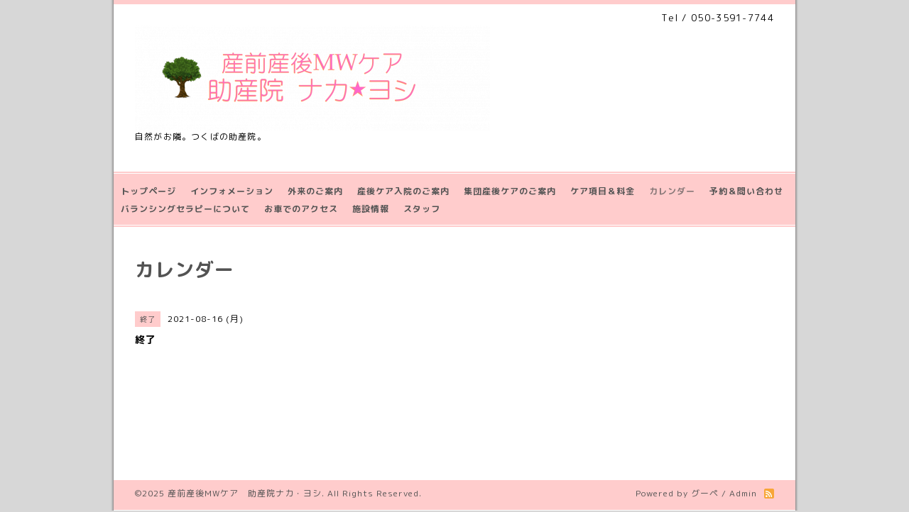

--- FILE ---
content_type: text/html; charset=utf-8
request_url: https://nakayoshi-mw.com/calendar/3919900
body_size: 2605
content:
<!DOCTYPE html PUBLIC "-//W3C//DTD XHTML 1.0 Transitional//EN" "http://www.w3.org/TR/xhtml1/DTD/xhtml1-transitional.dtd">
<html xmlns="http://www.w3.org/1999/xhtml" xml:lang="ja" lang="ja">
<head>
<!-- Business: ver.202001310000 -->
<meta http-equiv="content-type" content="text/html; charset=utf-8" />
<title>終了 - 産前産後MWケア
助産院ナカ・ヨシ</title>
<meta name="viewport" content="width=device-width, initial-scale=1, maximum-scale=1, user-scalable=yes" />
<meta name="keywords" content="産前産後MWケア　助産院ナカ・ヨシ" />
<meta name="description" content="" />
<meta property="og:title" content="産前産後MWケア
助産院ナカ・ヨシ" />
<meta property="og:image" content="https://cdn.goope.jp/159039/200420172256rhac.png" />
<meta property="og:site_name" content="産前産後MWケア
助産院ナカ・ヨシ" />
<meta http-equiv="content-style-type" content="text/css" />
<meta http-equiv="content-script-type" content="text/javascript" />

<link rel="alternate" type="application/rss+xml" title="産前産後MWケア
助産院ナカ・ヨシ / RSS" href="/feed.rss" />
<style type="text/css" media="all">@import "/style.css?645426-1585880422";</style>
<script type="text/javascript" src="/assets/jquery/jquery-3.4.1.min.js"></script>
<script type="text/javascript" src="/assets/jquery/jquery-migrate-3.1.0.min.js"></script>
<script type="text/javascript" src="/js/tooltip.js"></script>
<script type="text/javascript" src="/assets/colorbox/jquery.colorbox-1.6.4.min.js"></script>
<script type="text/javascript" src="/assets/responsiveslides/responsiveslides.min.js"></script>
<script type="text/javascript" src="/assets/footerfixed/footerfixed.js"></script>

<script>
    $(document).ready(function(){
        $("#main").find(".thickbox").colorbox({rel:'thickbox',maxWidth: '98%'});
    });
</script>

</head>
  <body id="calendar" class="smartphone">
  <div id="container">
    <div id="wrapper">
      <div id="wrapper_inner">

      <!-- ヘッダー部分ここから // -->
      <div id="header">

      <div class="shop_title clearfix">

        <div class="header_social_wrap">
           
          

          
        </div>

        <div class="shop_tel shop_tel_sp">Tel&nbsp;/&nbsp;050-3591-7744</div>

      </div>

        <div class="site_title">
          <h1 class="site_logo">
            <a class="shop_sitename" href="https://nakayoshi-mw.com"><img src='//cdn.goope.jp/159039/200420172256rhac_l.png' alt='産前産後MWケア
助産院ナカ・ヨシ' /></a>
          </h1>
          <div class="site_description site_description_smartphone">自然がお隣。つくばの助産院。<br />
</div>
        </div>
      </div>
      <!-- ヘッダー部分ここまで // -->

        <!-- ナビゲーション部分ここから // -->
        <script>
        $(function(){
            $(".menubtn").click(function(){
                $("#navi_inner").slideToggle(1000);
                });
            });
        </script>

        <div id="navi">
          <div class="menubtn">MENU ▼</div>
          <div class="navi_line_top"></div>
          <div id="navi_inner">
            <ul>
              
              <li><a href="/"  class="navi_top">トップページ</a></li>
              
              <li><a href="/info"  class="navi_info">インフォメーション</a></li>
              
              <li><a href="/free/gairai"  class="navi_free free_364774">外来のご案内</a></li>
              
              <li><a href="/free/sangokea"  class="navi_free free_364825">産後ケア入院のご案内</a></li>
              
              <li><a href="/free/sangokeag"  class="navi_free free_400526">集団産後ケアのご案内</a></li>
              
              <li><a href="/menu"  class="navi_menu">ケア項目＆料金</a></li>
              
              <li><a href="/calendar"  class="navi_calendar active">カレンダー</a></li>
              
              <li><a href="/contact"  class="navi_contact">予約＆問い合わせ</a></li>
              
              <li><a href="/free/balancing"  class="navi_free free_400348">バランシングセラピーについて</a></li>
              
              <li><a href="/free/car"  class="navi_free free_350411">お車でのアクセス</a></li>
              
              <li><a href="/about"  class="navi_about">施設情報</a></li>
              
              <li><a href="/free/page-staff"  class="navi_free free_349145">スタッフ</a></li>
              
            </ul>
          </div>
          <div class="navi_line_bottom"></div>
        </div>
        <!-- // ナビゲーション部分ここまで -->

        <div id="contents">
          <div id="contents_inner">
            <ul class="sub_navi_side">
              
              
              
              
              
              
              
              
              
              
              
              
              
              
              
              
              
              
              
              
              
              
              
              
              
            </ul>
        <!-- メイン部分ここから -->
        <div id="main">
          <div id="main_inner">



<!----------------------------------------------

      ページ：トップ

---------------------------------------------->

                

              <!-- topメイン部分ここから // -->
              <div id="top_main" class="clearfix">

              <!-- // welcomeエリアここから -->
              <div id="welcome_info_area">
                <div class="welcome_area">
                  <h2 class="welcome_area_title">Welcome</h2>
                  <div class="title_line_1"></div>
                  <div class="title_line_2"></div>
                  <ul class="welcome_area_message welcome_area_message_smartphone">
                    <li></li>
                  </ul>
                </div>
                
               </div>
               <!-- // welcomeエリアここまで -->

                <!-- サイドバー部分ここから // -->
                <div id="sidebar" class="clearfix">
                  <div id="sidebar_inner">

                    <!-- ナビゲーションパーツここから // -->
                    <div class="navi_parts_smartphone">
                      
                    </div>
                    <!-- // ナビゲーションパーツここまで -->

                    <div class="today_area today_area_smartphone">
                      <div class="today_title">2025.12.20 Saturday</div>
                      
                      <div class="today_schedule">
                        <div class="today_schedule_title">
                          <a href="/calendar/6490672"> ―</a>
                        </div>
                      </div>
                      
                    </div>

                    <div class="counter_area counter_area_smartphone">
                      <div class="counter_title">Access</div>
                      <div class="counter_today">
                      Today&nbsp;:&nbsp;<span class="num">20</span>
                      </div>
                      <div class="counter_yesterday">
                      Yesterday&nbsp;:&nbsp;<span class="num">359</span>
                      </div>
                      <div class="counter_total">
                      Total&nbsp;:&nbsp;<span class="num">554229</span>
                      </div>
                    </div>

                    <div class="qr_area qr_area_smartphone">
                      <div class="qr_title">携帯サイト</div>
                      <div class="qr_img"><img src="//r.goope.jp/qr/nakayoshi"width="100" height="100" /></div>
                    </div>

                    

                </div>
              </div>
              <!-- // サイドバー部分ここまで -->

              </div>
              <!-- // topメイン部分ここまで -->

    

    

    

    

    
    <!----------------------------------------------

      ページ：カレンダー

    ---------------------------------------------->
    <h2 class="page_title">カレンダー</h2>

    


    
    <div class="schedule_detail">
        <div>
        <span class="schedule_detail_category">終了</span>&nbsp; <span class="schedule_detail_date">2021-08-16 (月)</span>
        </div>
        <div class="schedule_detail_title">
          終了
        </div>
        <div class="schedule_detail_body">
          
          
          <br class="clear" />
        </div>
      </div>
    

    


    


    


    

    

    
    
  </div>
  </div>
  <!-- // メイン部分ここまで -->
        </div>
    </div>
    <!-- // contentsここまで -->
       <!-- フッター部分ここから // -->
        <div id="footer">
          <div id="footer_inner">

            <!-- // コピーライト部分ここから -->
            <div id="footer_copyright">
                  <div id="footer_copyright_inner">
                    <!--  スマホ用店舗名表示部分 -->
                    <div class="shop_title_footer clearfix">
                    <div class="shop_info_footer">
                      <div class="shop_rss_footer"><a href="/feed.rss"><img src="/img/icon/rss2.png" /></a></div>
                      <div class="shop_name_footer">産前産後MWケア　助産院ナカ・ヨシ&nbsp; </div>
                    </div>
                    <div class="shop_tel shop_tel_footer">050-3591-7744</div>
                    </div>
                    <!--  スマホ用店舗名表示部分ここまで -->
                  <div>
                          <div class="copyright copyright_smartphone">&copy;2025 <a href="https://nakayoshi-mw.com">産前産後MWケア　助産院ナカ・ヨシ</a>. All Rights Reserved.
                          </div>
                          <div class="powered_base clearfix">
                            <div class="powered powered_smartphone">
                              Powered by <a href="https://goope.jp/">グーペ</a> / <a href="https://admin.goope.jp/">Admin</a>
                            </div>
                            <div class="shop_rss shop_rss_smartphone">
                              <a href="/feed.rss"><img src="/img/icon/rss2.png" /></a>
                            </div>
                          </div>
                  </div>
                </div>
            </div>
            <!-- // コピーライト部分ここまで -->
          </div>
        </div>
        <!-- // フッター部分ここまで -->

        <!-- wrapper_innerここまで -->
        </div>
    <!--  wrapperここまで -->
    </div>
    <!--  containerここまで -->
    </div>


</body>
</html>


--- FILE ---
content_type: application/javascript
request_url: https://nakayoshi-mw.com/assets/responsiveslides/responsiveslides.min.js
body_size: 1356
content:
/*! http://responsiveslides.com v1.53 by @viljamis */
(function(c,I,B){c.fn.responsiveSlides=function(l){var a=c.extend({auto:!0,speed:500,timeout:4E3,pager:!1,nav:!1,random:!1,pause:!1,pauseControls:!0,prevText:"Previous",nextText:"Next",maxwidth:"",navContainer:"",manualControls:"",namespace:"rslides",before:function(){},after:function(){}},l);return this.each(function(){B++;var f=c(this),s,r,t,m,p,q,n=0,e=f.children(),C=e.size(),h=parseFloat(a.speed),D=parseFloat(a.timeout),u=parseFloat(a.maxwidth),g=a.namespace,d=g+B,E=g+"_nav "+d+"_nav",v=g+"_here",
j=d+"_on",w=d+"_s",k=c("<ul class='"+g+"_tabs "+d+"_tabs' />"),x={"float":"left",position:"relative",opacity:1,zIndex:2},y={"float":"none",position:"absolute",opacity:0,zIndex:1},F=function(){var b=(document.body||document.documentElement).style,a="transition";if("string"===typeof b[a])return!0;s=["Moz","Webkit","Khtml","O","ms"];var a=a.charAt(0).toUpperCase()+a.substr(1),c;for(c=0;c<s.length;c++)if("string"===typeof b[s[c]+a])return!0;return!1}(),z=function(b){a.before();F?(e.removeClass(j).css(y).eq(b).addClass(j).css(x),
n=b,setTimeout(function(){a.after()},h)):e.stop().fadeOut(h,function(){c(this).removeClass(j).css(y).css("opacity",1)}).eq(b).fadeIn(h,function(){c(this).addClass(j).css(x);a.after();n=b})};a.random&&(e.sort(function(){return Math.round(Math.random())-0.5}),f.empty().append(e));e.each(function(a){this.id=w+a});f.addClass(g+" "+d);l&&l.maxwidth&&f.css("max-width",u);e.hide().css(y).eq(0).addClass(j).css(x).show();F&&e.show().css({"-webkit-transition":"opacity "+h+"ms ease-in-out","-moz-transition":"opacity "+
h+"ms ease-in-out","-o-transition":"opacity "+h+"ms ease-in-out",transition:"opacity "+h+"ms ease-in-out"});if(1<e.size()){if(D<h+100)return;if(a.pager&&!a.manualControls){var A=[];e.each(function(a){a+=1;A+="<li><a href='#' class='"+w+a+"'>"+a+"</a></li>"});k.append(A);l.navContainer?c(a.navContainer).append(k):f.after(k)}a.manualControls&&(k=c(a.manualControls),k.addClass(g+"_tabs "+d+"_tabs"));(a.pager||a.manualControls)&&k.find("li").each(function(a){c(this).addClass(w+(a+1))});if(a.pager||a.manualControls)q=
k.find("a"),r=function(a){q.closest("li").removeClass(v).eq(a).addClass(v)};a.auto&&(t=function(){p=setInterval(function(){e.stop(!0,!0);var b=n+1<C?n+1:0;(a.pager||a.manualControls)&&r(b);z(b)},D)},t());m=function(){a.auto&&(clearInterval(p),t())};a.pause&&f.hover(function(){clearInterval(p)},function(){m()});if(a.pager||a.manualControls)q.bind("click",function(b){b.preventDefault();a.pauseControls||m();b=q.index(this);n===b||c("."+j).queue("fx").length||(r(b),z(b))}).eq(0).closest("li").addClass(v),
a.pauseControls&&q.hover(function(){clearInterval(p)},function(){m()});if(a.nav){g="<a href='#' class='"+E+" prev'>"+a.prevText+"</a><a href='#' class='"+E+" next'>"+a.nextText+"</a>";l.navContainer?c(a.navContainer).append(g):f.after(g);var d=c("."+d+"_nav"),G=d.filter(".prev");d.bind("click",function(b){b.preventDefault();b=c("."+j);if(!b.queue("fx").length){var d=e.index(b);b=d-1;d=d+1<C?n+1:0;z(c(this)[0]===G[0]?b:d);if(a.pager||a.manualControls)r(c(this)[0]===G[0]?b:d);a.pauseControls||m()}});
a.pauseControls&&d.hover(function(){clearInterval(p)},function(){m()})}}if("undefined"===typeof document.body.style.maxWidth&&l.maxwidth){var H=function(){f.css("width","100%");f.width()>u&&f.css("width",u)};H();c(I).bind("resize",function(){H()})}})}})(jQuery,this,0);
